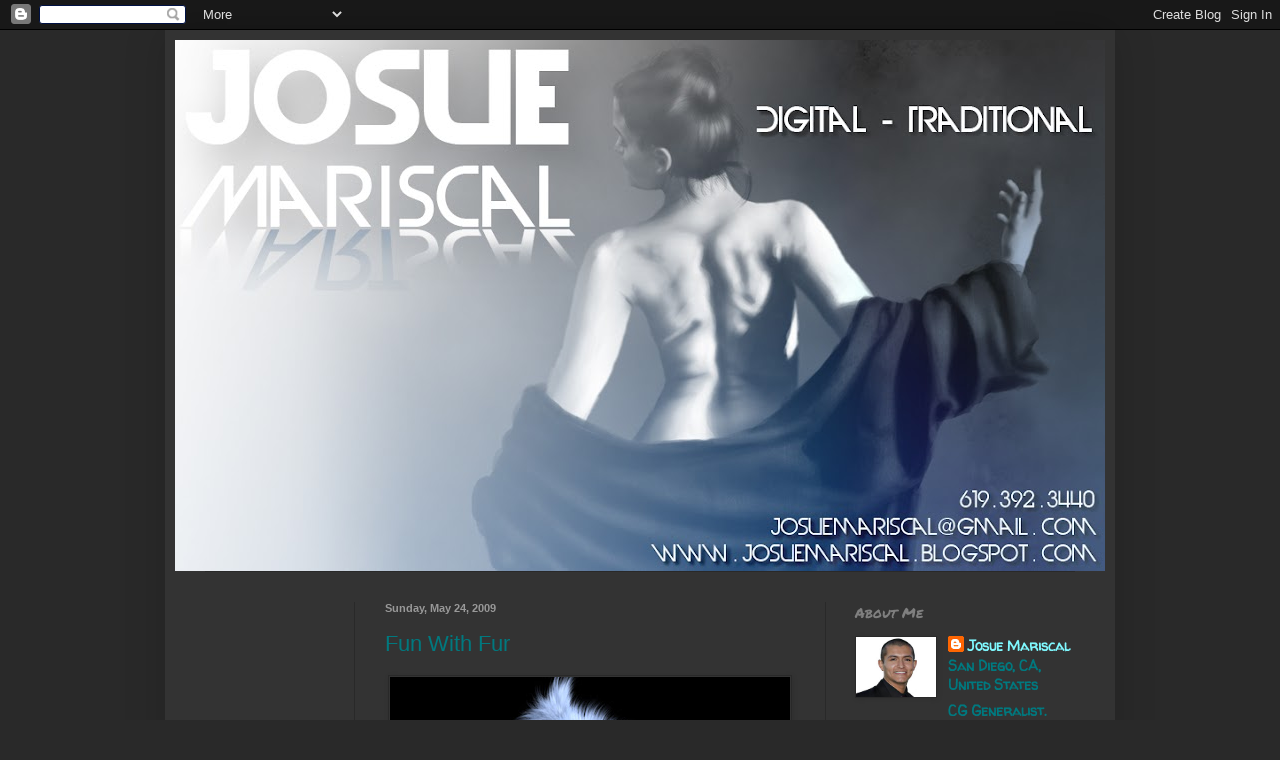

--- FILE ---
content_type: text/html; charset=utf-8
request_url: https://www.google.com/recaptcha/api2/aframe
body_size: 268
content:
<!DOCTYPE HTML><html><head><meta http-equiv="content-type" content="text/html; charset=UTF-8"></head><body><script nonce="FokJ4zdJEHYgRHBY1kkIaA">/** Anti-fraud and anti-abuse applications only. See google.com/recaptcha */ try{var clients={'sodar':'https://pagead2.googlesyndication.com/pagead/sodar?'};window.addEventListener("message",function(a){try{if(a.source===window.parent){var b=JSON.parse(a.data);var c=clients[b['id']];if(c){var d=document.createElement('img');d.src=c+b['params']+'&rc='+(localStorage.getItem("rc::a")?sessionStorage.getItem("rc::b"):"");window.document.body.appendChild(d);sessionStorage.setItem("rc::e",parseInt(sessionStorage.getItem("rc::e")||0)+1);localStorage.setItem("rc::h",'1768990539616');}}}catch(b){}});window.parent.postMessage("_grecaptcha_ready", "*");}catch(b){}</script></body></html>